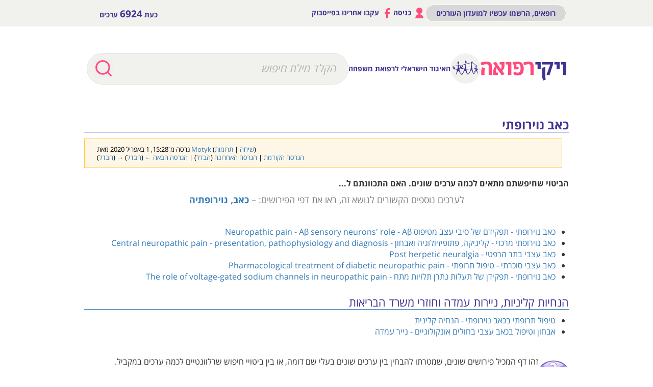

--- FILE ---
content_type: text/html; charset=UTF-8
request_url: https://www.wikirefua.org.il/w/index.php?title=%EF%BF%BD%EF%BF%BD%EF%BF%BD%EF%BF%BD%EF%BF%BD%EF%BF%BD_%EF%BF%BD%EF%BF%BD%EF%BF%BD%EF%BF%BD%EF%BF%BD%EF%BF%BD%EF%BF%BD%EF%BF%BD%EF%BF%BD%EF%BF%BD%EF%BF%BD%EF%BF%BD%EF%BF%BD%EF%BF%BD%EF%BF%BD%EF%BF%BD&oldid=192925
body_size: 11381
content:
<!DOCTYPE html>
<html class="client-nojs" lang="he" dir="rtl">
<head>
<meta charset="UTF-8"/>
<title>כאב נוירופתי – ויקירפואה</title>
<script>document.documentElement.className="client-js";RLCONF={"wgBreakFrames":!1,"wgSeparatorTransformTable":["",""],"wgDigitTransformTable":["",""],"wgDefaultDateFormat":"dmy","wgMonthNames":["","ינואר","פברואר","מרץ","אפריל","מאי","יוני","יולי","אוגוסט","ספטמבר","אוקטובר","נובמבר","דצמבר"],"wgRequestId":"aT2XmNymx9fzmwYzy4YFSwAAABM","wgCSPNonce":!1,"wgCanonicalNamespace":"","wgCanonicalSpecialPageName":!1,"wgNamespaceNumber":0,"wgPageName":"כאב_נוירופתי","wgTitle":"כאב נוירופתי","wgCurRevisionId":233195,"wgRevisionId":192925,"wgArticleId":569,"wgIsArticle":!0,"wgIsRedirect":!1,"wgAction":"view","wgUserName":null,"wgUserGroups":["*"],"wgCategories":["דפי למה התכוונת?"],"wgPageContentLanguage":"he","wgPageContentModel":"wikitext","wgRelevantPageName":"כאב_נוירופתי","wgRelevantArticleId":569,"wgIsProbablyEditable":!1,"wgRelevantPageIsProbablyEditable":!1,
"wgRestrictionEdit":[],"wgRestrictionMove":[],"wgPageFormsTargetName":null,"wgPageFormsAutocompleteValues":[],"wgPageFormsAutocompleteOnAllChars":!1,"wgPageFormsFieldProperties":[],"wgPageFormsCargoFields":[],"wgPageFormsDependentFields":[],"wgPageFormsCalendarValues":[],"wgPageFormsCalendarParams":[],"wgPageFormsCalendarHTML":null,"wgPageFormsGridValues":[],"wgPageFormsGridParams":[],"wgPageFormsContLangYes":null,"wgPageFormsContLangNo":null,"wgPageFormsContLangMonths":[],"wgPageFormsHeightForMinimizingInstances":800,"wgPageFormsShowOnSelect":[],"wgPageFormsScriptPath":"/w/extensions/PageForms","edgValues":null,"wgPageFormsEDSettings":null,"wgAmericanDates":!1,"wgVisualEditor":{"pageLanguageCode":"he","pageLanguageDir":"rtl","pageVariantFallbacks":"he"},"wgEditSubmitButtonLabelPublish":!1};RLSTATE={"site.styles":"ready","noscript":"ready","user.styles":"ready","user":"ready","user.options":"loading","ext.visualEditor.desktopArticleTarget.noscript":"ready",
"ext.banner_ads.main":"ready","ext.smw.style":"ready","ext.smw.tooltip.styles":"ready","skins.wikirefua.wordpress":"ready","skins.wikirefua":"ready"};RLPAGEMODULES=["ext.smw.style","ext.smw.tooltips","smw.entityexaminer","site","mediawiki.page.startup","mediawiki.page.ready","ext.visualEditor.desktopArticleTarget.init","ext.visualEditor.targetLoader","skins.wikirefua.js"];</script>
<script>(RLQ=window.RLQ||[]).push(function(){mw.loader.implement("user.options@1hzgi",function($,jQuery,require,module){/*@nomin*/mw.user.tokens.set({"patrolToken":"+\\","watchToken":"+\\","csrfToken":"+\\"});mw.user.options.set({"variant":"he"});
});});</script>
<link rel="stylesheet" href="/w/load.php?lang=he&amp;modules=ext.banner_ads.main%7Cext.visualEditor.desktopArticleTarget.noscript%7Cskins.wikirefua%7Cskins.wikirefua.wordpress&amp;only=styles&amp;skin=wikirefua"/>
<link rel="stylesheet" href="/w/load.php?lang=he&amp;modules=ext.smw.style%7Cext.smw.tooltip.styles&amp;only=styles&amp;skin=wikirefua"/>
<script async="" src="/w/load.php?lang=he&amp;modules=startup&amp;only=scripts&amp;raw=1&amp;skin=wikirefua"></script>
<link rel="stylesheet" href="/w/skins/WikiRefua/resources/css/bootstrap.min.css?31927"/><link rel="stylesheet" href="/w/skins/WikiRefua/resources/style.css?42a73"/><style>#mw-indicator-mw-helplink {display:none;}</style>
<meta name="ResourceLoaderDynamicStyles" content=""/>
<link rel="stylesheet" href="/w/load.php?lang=he&amp;modules=site.styles&amp;only=styles&amp;skin=wikirefua"/>
<meta name="generator" content="MediaWiki 1.35.2"/>
<meta name="robots" content="noindex,nofollow"/>
<meta name="viewport" content="width=device-width, initial-scale=1.0"/>
<link rel="alternate" type="application/rdf+xml" title="כאב נוירופתי" href="/w/index.php?title=%D7%9E%D7%99%D7%95%D7%97%D7%93:%D7%99%D7%99%D7%A6%D7%95%D7%A8_RDF/%D7%9B%D7%90%D7%91_%D7%A0%D7%95%D7%99%D7%A8%D7%95%D7%A4%D7%AA%D7%99&amp;xmlmime=rdf"/>
<link rel="shortcut icon" href="/w/favicon.ico"/>
<link rel="search" type="application/opensearchdescription+xml" href="/w/opensearch_desc.php" title="ויקירפואה (he)"/>
<link rel="EditURI" type="application/rsd+xml" href="https://www.wikirefua.org.il/w/api.php?action=rsd"/>
<!-- Facebook Pixel Code 2314267975523324 -->
<script>
  !function(f,b,e,v,n,t,s)
  {if(f.fbq)return;n=f.fbq=function(){n.callMethod?
  n.callMethod.apply(n,arguments):n.queue.push(arguments)};
  if(!f._fbq)f._fbq=n;n.push=n;n.loaded=!0;n.version="2.0";
  n.queue=[];t=b.createElement(e);t.async=!0;
  t.src=v;s=b.getElementsByTagName(e)[0];
  s.parentNode.insertBefore(t,s)}(window, document,"script",
  "https://connect.facebook.net/en_US/fbevents.js");
  fbq("init", "2314267975523324");
  fbq("track", "PageView");
</script>
<noscript><img height="1" width="1" style="display:none"
  src="https://www.facebook.com/tr?id=2314267975523324&ev=PageView&noscript=1"
/></noscript>
<!-- End Facebook Pixel Code -->

<!-- Google Tag Manager -->
<script>(function(w,d,s,l,i){w[l]=w[l]||[];w[l].push({'gtm.start':
new Date().getTime(),event:'gtm.js'});var f=d.getElementsByTagName(s)[0],
j=d.createElement(s),dl=l!='dataLayer'?'&l='+l:'';j.async=true;j.src=
'https://www.googletagmanager.com/gtm.js?id='+i+dl;f.parentNode.insertBefore(j,f);
})(window,document,'script','dataLayer','GTM-53Q55NJ');</script>
<!-- End Google Tag Manager --><script>
  (adsbygoogle = window.adsbygoogle || []).push({
    google_ad_client: "ca-pub-5718303480242682",
    enable_page_level_ads: true
  });
</script>
<script async='async' src='https://www.googletagservices.com/tag/js/gpt.js'></script>
<script>
  var googletag = googletag || {};
  googletag.cmd = googletag.cmd || [];
</script>
<script >
var wgScriptPath = "/w";
</script>
<script>

	if(document.location.href.search(/[^a-z0-9%_-]*((דיכאון_-_Depression)|(%D7%93%D7%99%D7%9B%D7%90%D7%95%D7%9F_-_Depression)|(%D7%A1%D7%A8%D7%98%D7%9F_%D7%94%D7%A9%D7%93_-_Breast_cancer)|(סרטן_השד_-_Breast_cancer))[^a-z0-9%_-]*/ig)!=-1){
		//alert(document.location.href)
		window.addEventListener('load', function() {
		   var element = document.createElement('script');
		   element.setAttribute('type', 'application/javascript');
		   element.setAttribute('src', 'https://fortcdn.com/staticfiles/fb-web/js/fortvision-fb-web.js');
		   element.setAttribute('publisher_id', '20883');
		   element.setAttribute('async','');
		   document.body.appendChild(element);
		});
	}
</script>

<!--[if lt IE 9]><script src="/w/resources/lib/html5shiv/html5shiv.js"></script><![endif]-->
</head>
<body class="mediawiki rtl sitedir-rtl mw-hide-empty-elt ns-0 ns-subject page-כאב_נוירופתי rootpage-כאב_נוירופתי skin-wikirefua action-view"><!-- Google Tag Manager (noscript) -->
<noscript><iframe src="https://www.googletagmanager.com/ns.html?id=GTM-53Q55NJ"
height="0" width="0" style="display:none;visibility:hidden"></iframe></noscript>
<!-- End Google Tag Manager (noscript) -->
<div id="page" class="site">
	<header id="mobile">
 		<div id="header-mobile">
			<div id="mobile-header-top"class="header__body">
			<div id="mobile-header-logos">
				<div class="header-mid-bar-alt-logo">
					<h1 class="text-center"><a href="/w/index.php?title=%D7%A2%D7%9E%D7%95%D7%93_%D7%A8%D7%90%D7%A9%D7%99"><img src="/w/skins/WikiRefua/resources/img/text-logo.png"></a></h1>
				</div>
				<div class="header-mid-bar-alt-logo-circle"> <a href="/w/index.php?title=%D7%A2%D7%9E%D7%95%D7%93_%D7%A8%D7%90%D7%A9%D7%99" class="logo-circle">
				<img src="/w/skins/WikiRefua/resources/img/l1.png"> </a>
				<span class="logo-text">האיגוד הישראלי לרפואת משפחה</span>
                </div>
			</div>
			<div class="mobile-header-search-button">
			    <span class="mobile-header-search-button-icon"></span>
            </div>
			<div id="mobile-header-menu">
				<a id="mobile-header-hamburger" href="#">
				        <div class="header__burger">
							<span></span>
						</div>
                </a>
			</div>

			</div>
			<div id="mobile-search-holder" class="header-mid-bar-alt-search">
					<form id="searchform" name="search" method="get" action="/w/index.php">
                        <div class="position-relative search-width">
                                      <div class="button-search">
                                        <input class="search-button" value="" type="submit">
                                      </div>
                                    <input type="search" name="search" placeholder="הקלד מילת חיפוש" title="‏חיפוש בוויקירפואה‏ [f]" accesskey="f" id="searchInput" class="search-text search-text-alt search-text-color ui-autocomplete-input"/>                        </div>

					</form>
			</div>
		</div>
		<div id="mobile-header-login" class="toggle-menu">
			<div class="toggle-menu-buttons">
				<a class="user-login" href="/w/index.php?title=%D7%9E%D7%99%D7%95%D7%97%D7%93:%D7%9B%D7%A0%D7%99%D7%A1%D7%94_%D7%9C%D7%97%D7%A9%D7%91%D7%95%D7%9F"><img src="/w/skins/WikiRefua/resources/img/profile.png"> כניסה </a><a class="request-account" href="/w/index.php?title=%D7%9E%D7%99%D7%95%D7%97%D7%93:%D7%91%D7%A7%D7%A9%D7%AA_%D7%97%D7%A9%D7%91%D7%95%D7%9F" class="btn-black">רופאים, הרשמו עכשיו למועדון העורכים</a>				 <hr>
				 <a target="_blank" href="https://www.facebook.com/%D7%95%D7%99%D7%A7%D7%99%D7%A8%D7%A4%D7%95%D7%90%D7%94-1385064908459756/"><img src="/w/skins/WikiRefua/resources/img/fb.png"> עקבו אחרינו בפייסבוק </a></div>

			</div>


 <div style="margin: 20px auto; width: 320px">
<!-- /75830016/wikirefua_mobile_homepage_top_320x50 -->
<div id='div-gpt-ad-1545333238007-0' style='height:50px; width:320px;'>
<script>
  googletag.cmd.push(function() {
	var mapping2 = googletag.sizeMapping().
	  addSize([0, 0], []).
	  addSize([320, 700], [320, 50]). // Tablet
	  addSize([1050, 200], []). // Desktop
	  build();

    googletag.defineSlot('/75830016/wikirefua_mobile_homepage_top_320x50', [320, 50], 'div-gpt-ad-1545333238007-0').defineSizeMapping(mapping2).addService(googletag.pubads());
    googletag.pubads().enableSingleRequest();
    googletag.pubads().collapseEmptyDivs();
    googletag.pubads().setTargeting('search', []).setTargeting('expertise', []).setTargeting('url', ['569']).setTargeting('validation', []);
    googletag.enableServices();
	googletag.display('div-gpt-ad-1545333238007-0');
  });
</script>
</div>
</div>
		</header>
					<header id="desktop">
				<div class="sticker">
		  <div class="header-top-bar">
		    <div class="container">
		      <div class="row">
		       <div class="col-sm-6">
					<div class="header-top-bar-left">כעת <strong>6924</strong> ערכים			</div>			    </div>
		       <div class="col-sm-6">
					<div class="header-top-bar-right"><a href="/w/index.php?title=%D7%9E%D7%99%D7%95%D7%97%D7%93:%D7%91%D7%A7%D7%A9%D7%AA_%D7%97%D7%A9%D7%91%D7%95%D7%9F" class="btn-black">רופאים, הרשמו עכשיו למועדון העורכים</a><a href="/w/index.php?title=%D7%9E%D7%99%D7%95%D7%97%D7%93:%D7%9B%D7%A0%D7%99%D7%A1%D7%94_%D7%9C%D7%97%D7%A9%D7%91%D7%95%D7%9F"><img src="/w/skins/WikiRefua/resources/img/profile.png"> כניסה </a><a target="_blank" href="https://www.facebook.com/%D7%95%D7%99%D7%A7%D7%99%D7%A8%D7%A4%D7%95%D7%90%D7%94-1385064908459756/"><img src="/w/skins/WikiRefua/resources/img/fb.png"> עקבו אחרינו בפייסבוק </a></div>				</div>
		      </div>
		    </div>
		  </div>
		  <div class="head-2">
		  <div class="header-mid-bar header-mid-bar-alt">
		    <div class="container">
                <div class="header-mid-bar-alt-wrapper">
		        <div class="header-mid-bar-alt-logo">
					<h1 class="text-center"><a href="/w/index.php?title=%D7%A2%D7%9E%D7%95%D7%93_%D7%A8%D7%90%D7%A9%D7%99"><img src="/w/skins/WikiRefua/resources/img/text-logo.png"></a></h1>
				</div>
				<div class="header-mid-bar-alt-logo-circle"> <a href="/w/index.php?title=%D7%A2%D7%9E%D7%95%D7%93_%D7%A8%D7%90%D7%A9%D7%99" class="logo-circle">
				<img src="/w/skins/WikiRefua/resources/img/l1.png"> </a>
				<span class="logo-text">האיגוד הישראלי לרפואת משפחה</span>
                </div>
				<div class="header-mid-bar-alt-search">
					<form id="searchform" name="search" method="get" action="/w/index.php">
                        <div class="position-relative search-width">
                                      <div class="button-search">
                                        <input class="search-button" value="" type="submit">
                                      </div>
                                    <input type="search" name="search" placeholder="הקלד מילת חיפוש" title="‏חיפוש בוויקירפואה‏ [f]" accesskey="f" id="searchInput" class="search-text search-text-alt search-text-color ui-autocomplete-input"/>                        </div>

					</form>
				</div>
		      </div>
		    </div>
		  </div>

		  </div>
		</div>

		  <div class="header-top-bar">
		    <div class="container">
		      <div class="clearfix position-rel">
		                <div class="top-right">
									<div class="header-top-bar-right"><a href="/w/index.php?title=%D7%9E%D7%99%D7%95%D7%97%D7%93:%D7%91%D7%A7%D7%A9%D7%AA_%D7%97%D7%A9%D7%91%D7%95%D7%9F" class="btn-black">רופאים, הרשמו עכשיו למועדון העורכים</a><a href="/w/index.php?title=%D7%9E%D7%99%D7%95%D7%97%D7%93:%D7%9B%D7%A0%D7%99%D7%A1%D7%94_%D7%9C%D7%97%D7%A9%D7%91%D7%95%D7%9F"><img src="/w/skins/WikiRefua/resources/img/profile.png"> כניסה </a><a target="_blank" href="https://www.facebook.com/%D7%95%D7%99%D7%A7%D7%99%D7%A8%D7%A4%D7%95%D7%90%D7%94-1385064908459756/"><img src="/w/skins/WikiRefua/resources/img/fb.png"> עקבו אחרינו בפייסבוק </a></div>								</div>


		        <div class="top-left">
							<div class="header-top-bar-left">כעת <strong>6924</strong> ערכים			</div>						</div>
		    </div>
		  </div>
		  <div class="head-1">
		  <div class="header-mid-bar">
		    <div class="container">
		      <div class="header-mid-bar-wrapper">
                    <div class="header-mid-bar-logo">
                                        <h1 class="text-center text-logo"><a href="/w/index.php?title=%D7%A2%D7%9E%D7%95%D7%93_%D7%A8%D7%90%D7%A9%D7%99"><img src="/w/skins/WikiRefua/resources/img/text-logo.png"></a></h1>
                            </div>
		             <div class="header-mid-bar-logo-circle">
                    <a href="http://family.mednet.co.il/" class="logo-circle">
                        <img src="/w/skins/WikiRefua/resources/img/l1.png">
                        <span class="logo-text">האיגוד הישראלי לרפואת משפחה</span>

                    </a>
				</div>
                    <div class="search-bar">
					<form id="searchform2" name="search" method="get" action="/w/index.php">

                              <div class="position-relative search-width">
                                  <div class="button-search">
                                    <input class="search-button" value="" type="submit">
                                  </div>

                                      <input name="search" placeholder="הקלד מילת חיפוש" title="‏חיפוש בוויקירפואה‏ [f]" accesskey="f" id="searchInput" class="search-text search-text-color ui-autocomplete-input"/>
                              </div>

		            </form>
		         </div>
		      </div>
		    </div>
		  </div>

					  				  </div>
				  </div>
 <div style="margin: 20px auto; width: 970px">
<div id='div-gpt-ad-1545206048784-0' style='height:90px; width:970px;'>
<script>
  googletag.cmd.push(function() {
var mapping1 = googletag.sizeMapping().
  addSize([0, 0], []).
  addSize([1050, 200], [970, 90]). // Desktop
  build();
     googletag.defineSlot('/75830016/wikirefua_desktop_homepage_top_970x90', [970, 90], 'div-gpt-ad-1545206048784-0').defineSizeMapping(mapping1).addService(googletag.pubads());
    googletag.pubads().enableSingleRequest();
    googletag.pubads().collapseEmptyDivs();
    googletag.pubads().setTargeting('search', []).setTargeting('expertise', []).setTargeting('url', ['569']).setTargeting('validation', []);
    googletag.enableServices();
googletag.display('div-gpt-ad-1545206048784-0');
  });
</script>
</div></div>					</header>
									<div id="content" class="site-content"><div class="post-body" style="padding-bottom: 30px;">
									<div id="primary" class="content-area main-content container-post">
								<main id="main" class="site-main" role="main">


									<article id="post-2755" class="post-2755 post type-post status-publish format-standard hentry category-4433 category-4510 category-6940 category-6923 category-4553 category-4581 category-4535">
														<header class="entry-header">
													<div class="mw-indicators mw-body-content">
<div id="mw-indicator-smw-entity-examiner" class="mw-indicator"><div class="smw-entity-examiner smw-indicator-vertical-bar-loader" data-subject="כאב_נוירופתי#0##" data-dir="rtl" data-uselang="" title="Running an examiner in the background"></div></div>
</div>
															<h1 class="entry-title firstHeading">כאב נוירופתי</h1>            <!--		<div class="entry-meta">


																		</div> .entry-meta -->
															<div id="siteSub">מתוך ויקירפואה</div>																</header><!-- .entry-header -->

																<div class="entry-content clearfix">
																			<div class="mw-body-content">
																				<div id="contentSub"><p><div class="mw-revision warningbox"><div id="mw-revision-info">גרסה מ־15:28, 1 באפריל 2020 מאת <a href="/w/index.php?title=%D7%9E%D7%A9%D7%AA%D7%9E%D7%A9:Motyk" class="mw-userlink" title="משתמש:Motyk"><bdi>Motyk</bdi></a> <span class="mw-usertoollinks">(<a href="/w/index.php?title=%D7%A9%D7%99%D7%97%D7%AA_%D7%9E%D7%A9%D7%AA%D7%9E%D7%A9:Motyk" class="mw-usertoollinks-talk" title="שיחת משתמש:Motyk">שיחה</a> | <a href="/w/index.php?title=%D7%9E%D7%99%D7%95%D7%97%D7%93:%D7%AA%D7%A8%D7%95%D7%9E%D7%95%D7%AA/Motyk" class="mw-usertoollinks-contribs" title="מיוחד:תרומות/Motyk">תרומות</a>)</span></div><div id="mw-revision-nav">(<a href="/w/index.php?title=%D7%9B%D7%90%D7%91_%D7%A0%D7%95%D7%99%D7%A8%D7%95%D7%A4%D7%AA%D7%99&amp;diff=prev&amp;oldid=192925" title="כאב נוירופתי">הבדל</a>) <a href="/w/index.php?title=%D7%9B%D7%90%D7%91_%D7%A0%D7%95%D7%99%D7%A8%D7%95%D7%A4%D7%AA%D7%99&amp;direction=prev&amp;oldid=192925" title="כאב נוירופתי">→ הגרסה הקודמת</a> | <a href="/w/index.php?title=%D7%9B%D7%90%D7%91_%D7%A0%D7%95%D7%99%D7%A8%D7%95%D7%A4%D7%AA%D7%99" title="כאב נוירופתי">הגרסה האחרונה</a> (<a href="/w/index.php?title=%D7%9B%D7%90%D7%91_%D7%A0%D7%95%D7%99%D7%A8%D7%95%D7%A4%D7%AA%D7%99&amp;diff=cur&amp;oldid=192925" title="כאב נוירופתי">הבדל</a>) | <a href="/w/index.php?title=%D7%9B%D7%90%D7%91_%D7%A0%D7%95%D7%99%D7%A8%D7%95%D7%A4%D7%AA%D7%99&amp;direction=next&amp;oldid=192925" title="כאב נוירופתי">הגרסה הבאה ←</a> (<a href="/w/index.php?title=%D7%9B%D7%90%D7%91_%D7%A0%D7%95%D7%99%D7%A8%D7%95%D7%A4%D7%AA%D7%99&amp;diff=next&amp;oldid=192925" title="כאב נוירופתי">הבדל</a>)</div></div></p><p></p></div><div id="mw-content-text" lang="he" dir="rtl" class="mw-content-rtl"><div class="mw-parser-output"><p><b>הביטוי שחיפשתם מתאים לכמה ערכים שונים. האם התכוונתם ל...</b>
</p>
<div style="font-size: 115%; color: #808080;text-align:center;">
<p>לערכים נוספים הקשורים לנושא זה, ראו את דפי הפירושים: – <b><a href="/w/index.php?title=%D7%9B%D7%90%D7%91" title="כאב">כאב</a>, <a href="/w/index.php?title=%D7%A0%D7%95%D7%99%D7%A8%D7%95%D7%A4%D7%AA%D7%99%D7%94" title="נוירופתיה">נוירופתיה</a></b>
</p>
</div>
<p><br />
</p>
<ul><li><a href="/w/index.php?title=%D7%9B%D7%90%D7%91_%D7%A0%D7%95%D7%99%D7%A8%D7%95%D7%A4%D7%AA%D7%99_-_%D7%AA%D7%A4%D7%A7%D7%99%D7%93%D7%9D_%D7%A9%D7%9C_%D7%A1%D7%99%D7%91%D7%99_%D7%A2%D7%A6%D7%91_%D7%9E%D7%98%D7%99%D7%A4%D7%95%D7%A1_A%CE%B2_-_Neuropathic_pain_-_A%CE%B2_sensory_neurons%27_role" class="mw-redirect" title="כאב נוירופתי - תפקידם של סיבי עצב מטיפוס Aβ - Neuropathic pain - Aβ sensory neurons&#39; role">כאב נוירופתי - תפקידם של סיבי עצב מטיפוס Aβ&#8207; - Neuropathic pain - Aβ sensory neurons' role</a></li>
<li><a href="/w/index.php?title=%D7%9B%D7%90%D7%91_%D7%A0%D7%95%D7%99%D7%A8%D7%95%D7%A4%D7%AA%D7%99_%D7%9E%D7%A8%D7%9B%D7%96%D7%99_-_%D7%A7%D7%9C%D7%99%D7%A0%D7%99%D7%A7%D7%94,_%D7%A4%D7%AA%D7%95%D7%A4%D7%99%D7%96%D7%99%D7%95%D7%9C%D7%95%D7%92%D7%99%D7%94_%D7%95%D7%90%D7%91%D7%97%D7%95%D7%9F_-_Central_neuropathic_pain_-_presentation,_pathophysiology_and_diagnosis" title="כאב נוירופתי מרכזי - קליניקה, פתופיזיולוגיה ואבחון - Central neuropathic pain - presentation, pathophysiology and diagnosis">כאב נוירופתי מרכזי - קליניקה, פתופיזיולוגיה ואבחון - Central neuropathic pain - presentation, pathophysiology and diagnosis</a></li>
<li><a href="/w/index.php?title=%D7%9B%D7%90%D7%91_%D7%A2%D7%A6%D7%91%D7%99_%D7%91%D7%AA%D7%A8_%D7%94%D7%A8%D7%A4%D7%98%D7%99_-_Post_herpetic_neuralgia" title="כאב עצבי בתר הרפטי - Post herpetic neuralgia">כאב עצבי בתר הרפטי - Post herpetic neuralgia</a></li>
<li><a href="/w/index.php?title=%D7%9B%D7%90%D7%91_%D7%A2%D7%A6%D7%91%D7%99_%D7%A1%D7%95%D7%9B%D7%A8%D7%AA%D7%99_-_%D7%98%D7%99%D7%A4%D7%95%D7%9C_%D7%AA%D7%A8%D7%95%D7%A4%D7%AA%D7%99_-_Pharmacological_treatment_of_diabetic_neuropathic_pain" title="כאב עצבי סוכרתי - טיפול תרופתי - Pharmacological treatment of diabetic neuropathic pain">כאב עצבי סוכרתי - טיפול תרופתי - Pharmacological treatment of diabetic neuropathic pain</a></li>
<li><a href="/w/index.php?title=%D7%9B%D7%90%D7%91_%D7%A0%D7%95%D7%99%D7%A8%D7%95%D7%A4%D7%AA%D7%99_-_%D7%AA%D7%A4%D7%A7%D7%99%D7%93%D7%9F_%D7%A9%D7%9C_%D7%AA%D7%A2%D7%9C%D7%95%D7%AA_%D7%A0%D7%AA%D7%A8%D7%9F_%D7%AA%D7%9C%D7%95%D7%99%D7%95%D7%AA_%D7%9E%D7%AA%D7%97_-_The_role_of_voltage-gated_sodium_channels_in_neuropathic_pain" title="כאב נוירופתי - תפקידן של תעלות נתרן תלויות מתח - The role of voltage-gated sodium channels in neuropathic pain">כאב נוירופתי - תפקידן של תעלות נתרן תלויות מתח - The role of voltage-gated sodium channels in neuropathic pain</a></li></ul>
<h2><span id="הנחיות_קליניות,_ניירות_עמדה_וחוזרי_משרד_הבריאות"></span><span class="mw-headline" id=".D7.94.D7.A0.D7.97.D7.99.D7.95.D7.AA_.D7.A7.D7.9C.D7.99.D7.A0.D7.99.D7.95.D7.AA.2C_.D7.A0.D7.99.D7.99.D7.A8.D7.95.D7.AA_.D7.A2.D7.9E.D7.93.D7.94_.D7.95.D7.97.D7.95.D7.96.D7.A8.D7.99_.D7.9E.D7.A9.D7.A8.D7.93_.D7.94.D7.91.D7.A8.D7.99.D7.90.D7.95.D7.AA">הנחיות קליניות, ניירות עמדה וחוזרי משרד הבריאות</span></h2>
<ul><li><a href="/w/index.php?title=%D7%98%D7%99%D7%A4%D7%95%D7%9C_%D7%AA%D7%A8%D7%95%D7%A4%D7%AA%D7%99_%D7%91%D7%9B%D7%90%D7%91_%D7%A0%D7%95%D7%99%D7%A8%D7%95%D7%A4%D7%AA%D7%99_-_%D7%94%D7%A0%D7%97%D7%99%D7%94_%D7%A7%D7%9C%D7%99%D7%A0%D7%99%D7%AA" title="טיפול תרופתי בכאב נוירופתי - הנחיה קלינית">טיפול תרופתי בכאב נוירופתי - הנחיה קלינית</a></li>
<li><a href="/w/index.php?title=%D7%90%D7%91%D7%97%D7%95%D7%9F_%D7%95%D7%98%D7%99%D7%A4%D7%95%D7%9C_%D7%91%D7%9B%D7%90%D7%91_%D7%A2%D7%A6%D7%91%D7%99_%D7%91%D7%97%D7%95%D7%9C%D7%99%D7%9D_%D7%90%D7%95%D7%A0%D7%A7%D7%95%D7%9C%D7%95%D7%92%D7%99%D7%99%D7%9D_-_%D7%A0%D7%99%D7%99%D7%A8_%D7%A2%D7%9E%D7%93%D7%94" title="אבחון וטיפול בכאב עצבי בחולים אונקולוגיים - נייר עמדה">אבחון וטיפול בכאב עצבי בחולים אונקולוגיים - נייר עמדה</a></li></ul>
<p><br />
</p>
<div class="floatright"><a href="/w/index.php?title=%D7%A7%D7%95%D7%91%D7%A5:%D7%A1%D7%99%D7%9E%D7%9F_%D7%A9%D7%90%D7%9C%D7%94.png" class="image"><img alt="סימן שאלה.png" src="/w/images/thumb/1/11/%D7%A1%D7%99%D7%9E%D7%9F_%D7%A9%D7%90%D7%9C%D7%94.png/60px-%D7%A1%D7%99%D7%9E%D7%9F_%D7%A9%D7%90%D7%9C%D7%94.png" decoding="async" width="60" height="60" srcset="/w/images/thumb/1/11/%D7%A1%D7%99%D7%9E%D7%9F_%D7%A9%D7%90%D7%9C%D7%94.png/90px-%D7%A1%D7%99%D7%9E%D7%9F_%D7%A9%D7%90%D7%9C%D7%94.png 1.5x, /w/images/thumb/1/11/%D7%A1%D7%99%D7%9E%D7%9F_%D7%A9%D7%90%D7%9C%D7%94.png/120px-%D7%A1%D7%99%D7%9E%D7%9F_%D7%A9%D7%90%D7%9C%D7%94.png 2x" /></a></div><p> זהו דף המכיל פירושים שונים, שמטרתו להבחין בין ערכים שונים בעלי שם דומה, או בין ביטויי חיפוש שרלוונטיים לכמה ערכים במקביל.</p>
<!-- 
NewPP limit report
Cached time: 20251213164304
Cache expiry: 86400
Dynamic content: false
Complications: []
[SMW] In‐text annotation parser time: 0.001 seconds
CPU time usage: 0.012 seconds
Real time usage: 0.020 seconds
Preprocessor visited node count: 32/1000000
Post‐expand include size: 646/2097152 bytes
Template argument size: 196/2097152 bytes
Highest expansion depth: 6/40
Expensive parser function count: 0/100
Unstrip recursion depth: 0/20
Unstrip post‐expand size: 0/5000000 bytes
-->
<!--
Transclusion expansion time report (%,ms,calls,template)
100.00%    6.060      1 -total
 75.45%    4.572      1 תבנית:הרחבה
 26.35%    1.597      1 תבנית:הרחבה/קוד
 23.68%    1.435      1 תבנית:כ
-->
</div></div>
																			</div>
																		</div><!-- .entry-content -->
																												<div class="visualClear"></div>
														<footer class="entry-footer">
															<div class="printfooter">אוחזר מתוך "<a dir="ltr" href="https://www.wikirefua.org.il/w/index.php?title=כאב_נוירופתי&amp;oldid=192925">https://www.wikirefua.org.il/w/index.php?title=כאב_נוירופתי&amp;oldid=192925</a>"</div><div id="catlinks" class="catlinks" data-mw="interface"><div id="mw-normal-catlinks" class="mw-normal-catlinks"><a href="/w/index.php?title=%D7%9E%D7%99%D7%95%D7%97%D7%93:%D7%A7%D7%98%D7%92%D7%95%D7%A8%D7%99%D7%95%D7%AA" title="מיוחד:קטגוריות">קטגוריה</a>: <ul><li><a href="/w/index.php?title=%D7%A7%D7%98%D7%92%D7%95%D7%A8%D7%99%D7%94:%D7%93%D7%A4%D7%99_%D7%9C%D7%9E%D7%94_%D7%94%D7%AA%D7%9B%D7%95%D7%95%D7%A0%D7%AA%3F" title="קטגוריה:דפי למה התכוונת?">דפי למה התכוונת?</a></li></ul></div></div>																		</footer><!-- .entry-footer -->
																		<script type="text/javascript">
																			var bottomBannerAreas=document.getElementsByClass?document.getElementsByClass('bottom-section'):document.getElementsByClassName('bottom-section'),footers=document.getElementsByTagName('footer');
																			if(bottomBannerAreas!=null&&bottomBannerAreas.length>0){
																				for(var bottomBannerAreaI=0;bottomBannerAreaI<bottomBannerAreas.length;bottomBannerAreaI++){
																					if(bottomBannerAreas[bottomBannerAreaI].getElementsByTagName('img').length==0){
																						bottomBannerAreas[bottomBannerAreaI].setAttribute('style','display:none');
																						if(footers.length>0)footers[0].setAttribute('style','border-top:none');
																					}
																				}
																			}
																		</script>

											</article><!-- #post-## -->

								</main><!-- #main -->
							</div><!-- #primary -->
						</div>
									</div>
							<footer style="clear: both;">
<div class="sm-visible-block">
<div style="margin: 20px auto; width: 320px">
<!-- /75830016/wikirefua_mobile_homepage_bottom_320x50 -->
<div id='div-gpt-ad-1545333192473-0' style='height:50px; width:320px;position:fixed;bottom:0;'>
<script>
  googletag.cmd.push(function() {
        var mapping2 = googletag.sizeMapping().
          addSize([0, 0], []).
          addSize([320, 700], [320, 50]). // Tablet
          addSize([1050, 200], []). // Desktop
          build();
    googletag.defineSlot('/75830016/wikirefua_mobile_homepage_bottom_320x50', [320, 50], 'div-gpt-ad-1545333192473-0').defineSizeMapping(mapping2).addService(googletag.pubads());
    googletag.pubads().enableSingleRequest();
    googletag.pubads().collapseEmptyDivs();
    googletag.pubads().setTargeting('search', []).setTargeting('expertise', []).setTargeting('url', ['569']).setTargeting('validation', []);
    googletag.enableServices();
	googletag.display('div-gpt-ad-1545333192473-0');
  });
</script>
</div>
</div>
</div>
								<div class="container padding-bot-footer" style="clear:both;">
									<div class="footer-logo text-center">
														<h6><img src="/w/skins/WikiRefua/resources/img/text-logo.png" width="131"></h6>
											</div>
									<div class="footer-menu text-center">
										<div>מייסד ועורך אחראי: פרופ&#039; שלמה וינקר | מייסד: ד&quot;ר רמי טמיר | רכזת תוכן: ד&quot;ר אורית קרני רחקוביץ&#039;</div>
											</div>
								</div>
								<div class="footer-bottom">
									<div class="container">
										<div class="row footer-font">
											<div class="col-sm-6">
												<div id="mw-footer" class="footer-menu text-center">
															<div class="menu-footer-container">

																				<ul class = "menu" style="display: none;">
																			<li id="footer-poweredbyico"><a href="https://www.mediawiki.org/" target="_blank"><img src="/w/resources/assets/poweredby_mediawiki_88x31.png" alt="Powered by MediaWiki" srcset="/w/resources/assets/poweredby_mediawiki_132x47.png 1.5x, /w/resources/assets/poweredby_mediawiki_176x62.png 2x" width="88" height="31" loading="lazy"/></a><a href="https://www.semantic-mediawiki.org/wiki/Semantic_MediaWiki" target="_blank"><img src="[data-uri]" alt="Powered by Semantic MediaWiki" class="smw-footer" width="88" height="31" loading="lazy"/></a></li></ul><ul class="menu-item menu-item-type-post_type menu-item-object-page" role="contentinfo" id="info-menu"><li id="footer-info-lastmod"><span class="footer-text"> עדכון אחרון: בתאריך 13 ביוני 2024</span></li><li id="footer-info-viewcount"><span class="footer-text">דף זה נצפה 24,326 פעמים.</span></li></ul><ul class="menu-item menu-item-type-post_type menu-item-object-page" role="contentinfo" id="footer-menu"><li id="footer-places-privacy"><span class="footer-text"><a href="/w/index.php?title=%D7%95%D7%99%D7%A7%D7%99%D7%A8%D7%A4%D7%95%D7%90%D7%94:%D7%9E%D7%93%D7%99%D7%A0%D7%99%D7%95%D7%AA_%D7%94%D7%A4%D7%A8%D7%98%D7%99%D7%95%D7%AA" title="ויקירפואה:מדיניות הפרטיות">מדיניות הפרטיות</a></span></li><li id="footer-places-about"><span class="footer-text"><a href="/w/index.php?title=%D7%95%D7%99%D7%A7%D7%99%D7%A8%D7%A4%D7%95%D7%90%D7%94:%D7%90%D7%95%D7%93%D7%95%D7%AA" class="mw-redirect" title="ויקירפואה:אודות">אודות ויקירפואה</a></span></li><li id="footer-places-disclaimer"><span class="footer-text"><a href="/w/index.php?title=%D7%95%D7%99%D7%A7%D7%99%D7%A8%D7%A4%D7%95%D7%90%D7%94:%D7%94%D7%91%D7%94%D7%A8%D7%95%D7%AA_%D7%9E%D7%A9%D7%A4%D7%98%D7%99%D7%95%D7%AA" title="ויקירפואה:הבהרות משפטיות">הבהרות משפטיות</a></span></li><li><span class="footer-text"><a href="/w/skins/WikiRefua/resources/files/accessibility-statement.docx" target="_blank">הצהרת נגישות</a></span></li></ul><div class="visualClear"></div>																	</div></div>

											</div>
													<div class="col-sm-6">בויקירפואה נעשה שימוש בפלטפורמה, בעיצוב, בעזרה טכנית, בתבניות ובפונקציות טכניות שפותחו על ידי תורמי ויקיפדיה העברית, בייחוד בעיצוב העמוד הראשי ודפי העזרה. אנו מודים להם על כך. תכנים אלה, בשונה משאר התכנים בויקירפואה, מתפרסמים תחת מדיניות הפרטיות של ויקיפדיה העברית.</div>
										</div>
									</div>
								</div>
							</footer>
				</div>

		
<script>(RLQ=window.RLQ||[]).push(function(){mw.config.set({"wgPageParseReport":{"smw":{"limitreport-intext-parsertime":0.001000000000000000020816681711721685132943093776702880859375},"limitreport":{"cputime":"0.012","walltime":"0.020","ppvisitednodes":{"value":32,"limit":1000000},"postexpandincludesize":{"value":646,"limit":2097152},"templateargumentsize":{"value":196,"limit":2097152},"expansiondepth":{"value":6,"limit":40},"expensivefunctioncount":{"value":0,"limit":100},"unstrip-depth":{"value":0,"limit":20},"unstrip-size":{"value":0,"limit":5000000},"timingprofile":["100.00%    6.060      1 -total"," 75.45%    4.572      1 תבנית:הרחבה"," 26.35%    1.597      1 תבנית:הרחבה/קוד"," 23.68%    1.435      1 תבנית:כ"]},"cachereport":{"timestamp":"20251213164304","ttl":86400,"transientcontent":false}}});});</script>
<!-- No web analytics configured. -->

<script>(RLQ=window.RLQ||[]).push(function(){mw.config.set({"wgBackendResponseTime":114});});</script>		</body>
		</html>

		

--- FILE ---
content_type: text/html; charset=utf-8
request_url: https://www.google.com/recaptcha/api2/aframe
body_size: 268
content:
<!DOCTYPE HTML><html><head><meta http-equiv="content-type" content="text/html; charset=UTF-8"></head><body><script nonce="M2vhZtQRwvSUAMpXAlUbbQ">/** Anti-fraud and anti-abuse applications only. See google.com/recaptcha */ try{var clients={'sodar':'https://pagead2.googlesyndication.com/pagead/sodar?'};window.addEventListener("message",function(a){try{if(a.source===window.parent){var b=JSON.parse(a.data);var c=clients[b['id']];if(c){var d=document.createElement('img');d.src=c+b['params']+'&rc='+(localStorage.getItem("rc::a")?sessionStorage.getItem("rc::b"):"");window.document.body.appendChild(d);sessionStorage.setItem("rc::e",parseInt(sessionStorage.getItem("rc::e")||0)+1);localStorage.setItem("rc::h",'1765644188372');}}}catch(b){}});window.parent.postMessage("_grecaptcha_ready", "*");}catch(b){}</script></body></html>

--- FILE ---
content_type: text/css
request_url: https://www.wikirefua.org.il/w/skins/WikiRefua/resources/style.css?42a73
body_size: 38897
content:
/*
Theme Name: wiki
Theme URI: http://underscores.me/
Author: wiki
Author URI: http://wiki
Description: wiki
Version: 1.0.0
License: GNU General Public License v2 or later
License URI: http://www.gnu.org/licenses/gpl-2.0.html
Text Domain: wiki
Tags:

*/

body, html{
	direction:rtl;
}
body{
	font-family: 'Open Sans Hebrew', sans-serif;

}
body.overflow-hidden{
	overflow:hidden;
}
@font-face{
	font-family: OpenSansHebrew;
	src:url(font/OpenSansHebrew-Bold.ttf);
}
.title{
	margin:0;
}
.color-blue{
	color:#403391;
}
.bg-red{
	background:#D9716E;
}
.bg-green{
	background-color:#00A254;
}
.bg-blue{
	background:#403391;
	color:#FFF;
}
.bg-dark{
	background-color:#202020;
}
.title-stroked{
	color:#403391;
	font-size:26px;
	margin:0;
	padding:0;
	line-height:1em;
	padding-bottom:10px;
	margin-bottom:16px;
	border-bottom:1px solid #403391;
	margin-bottom:15px;
	font-weight:700;
}
.title-stroked-md{
	color:#403391;
	font-size:21px;
	margin:0;
	padding:0;
	line-height:1em;
	padding-bottom:10px;
	margin-bottom:16px;
	border-bottom:1px solid #403391;
	margin-bottom:10px;
	font-weight:400;
}
.font-sm{
	font-size:12px;
}
.font-sx{
	font-size:13px;
}
.font-md{
	font-size:17px;
}
.font-lg{
	font-size:20px;
}
.font-hg{
	font-size:32px;
}
.title2{
	color:#403391;
	font-size:23px;
}
.title3{
	color:#403391;
	font-size:18px;
	font-weight:700;
}
.title4{
	font-size:15px;
	font-weight:700;
}
/*spacers*/
.spacer-bottom-null { margin-bottom: 0; }
.spacer-top-null { margin-top: 0; }
.spacer-left-null { margin-left: 0; }
.spacer-right-null { margin-right: 0; }
.spacer-bottom-xs { margin-bottom: 5px; }
.spacer-bottom-sm { margin-bottom: 10px; }
.spacer-bottom { margin-bottom: 20px; }
.spacer-bottom-md { margin-bottom: 30px; }
.spacer-bottom-lg { margin-bottom: 40px; }
.spacer-bottom-xl { margin-bottom: 50px; }
.valign-middle, .table>tbody>tr>th.valign-middle { vertical-align: middle; }
.spacer-top-xs { margin-top: 5px; }
.spacer-top-sm { margin-top: 10px; }
.spacer-top { margin-top: 20px; }
.spacer-top-md { margin-top: 30px; }
.spacer-top-lg { margin-top: 40px; }
.spacer-top-xl { margin-top: 50px; }
.spacer-left-xs { margin-left: 5px; }
.spacer-left-sm { margin-left: 10px; }
.spacer-left { margin-left: 20px; }
.spacer-left-md { margin-left: 30px; }
.spacer-left-lg { margin-left: 40px; }
.spacer-left-xl { margin-left: 50px; }
.spacer-right-xs { margin-right: 5px; }
.spacer-right-sm { margin-right: 10px; }
.spacer-right { margin-right: 20px; }
.spacer-right-md { margin-right: 30px; }
.spacer-right-lg { margin-right: 40px; }
.spacer-right-xl { margin-right: 50px; }
.pad-header { padding: 5px 10px 5px 10px; }
.pad10 { padding: 10px; }
.pad10-bot { padding-bottom: 10px; }
.pad20 { padding: 20px; }
.pad30 { padding: 30px; }
.pad40 { padding: 40px; }
.pad50 { padding: 50px; }
.wt-bold{
	font-weight:700;
}
.wt-color-black:hover a{
	color: #167DAC;
	text-decoration: none;
}
.wt-color-black a{
	color: #423C3C;
}

.wt-color-black-bc a{
	color: #423C3C;
}

.wt-color-black-bc a:last-child{
	color: #167DAC;
}

.wt-color-black-bc a:hover{
	text-decoration: none;
}

.black-menu-title li a{
	color: #423C3C;
}

.black-menu-title li a:hover{
	color: #167DAC;
	text-decoration: none;
}
.wt-light{
	font-weight:100;
}

.wt-normal{
	font-weight:400;
}
.wt-semi{
	font-weight:600;
}
.container{
	width:970px;
}
header#mobile{
height: 83px;
}
body.fixed #header-mobile{
	box-shadow: 0 0 10px rgba(0,0,0,0.5);
}
 #header-mobile{
	position:fixed;
	top:0;
	left:0;
	right:0;
	z-index:9999;
	background: #fff;
}
.header__burger {
	display: block;
	position: relative;
	width: 20px;
	height: 18px;
	position: relative;
	z-index: 3;
}
.header__burger span{
	position: absolute;
	background-color: #403391;
	position: absolute;
	left: 0;
	width: 100%;
	height: 4px;
	border-radius: 2px;
	top: 7px;
	transition: all 0.3s ease 0s;
}

.header__burger:before,
.header__burger:after{
	content: '';
	background-color: #403391;
	position: absolute;
	width: 100%;
	height: 4px;
	border-radius: 2px;
	left: 0;
	transition: all 0.3s ease 0s;
}
.header__burger:before{
	top: 0;
}
.header__burger:after{
	bottom: 0;
}

.header__burger.active span{
	transform: scale(0);
}

.header__burger.active:before{
	transform:rotate(45deg);
	top: 7px;
}
.header__burger.active:after{
	transform:rotate(-45deg);
	bottom: 7px;
}
#mobile-header-logos .header-mid-bar-alt-logo img{
	width: 123px;
}
#mobile-header-logos .logo-text{
	font-size: 10px;
	font-weight: 700;
	line-height: 12px;
	color:#403391;
}
.header-top-bar{
	background-color:#F1F1ED;
    padding-top:9px;
	color:#403391;
	font-size:14px;
	font-weight: 700;
}
.header-top-bar-right a{
	color:inherit;
}
.header-top-bar-right a img{
	vertical-align:middle;
}
#header:after{
	display: none;
}
.toggle-menu{
	display:none;
	position: fixed;
	background: rgba(0, 0, 0, 0.66);
	top: 60px;
	height: calc(100vh - 60px);
	border-bottom: 0;
	left: 0;
	width: 100%;
	z-index: 9999;
}
.toggle-menu .toggle-menu-buttons{
	background: #fff;
	padding: 20px 14px;
	font-size: 14px;
	font-weight: 700;
}
.toggle-menu .toggle-menu-buttons a{
	color: #403391;
	font-size: 14px;
	font-weight: 700;
	width: 100%;
}
.toggle-menu .toggle-menu-buttons .user-login{
	border-radius: 23px;
	background: #403391;
	display: block;
	padding: 10px 0 8px;
	position: relative;
	text-align: center;
	color: #fff;
	margin-bottom: 14px;
}
.toggle-menu .toggle-menu-buttons .user-login img{
	position: absolute;
	right: 10px;
	top: 50%;
	transform: translateY(-50%);
}
.toggle-menu .toggle-menu-buttons .request-account{
	border-radius: 23px;
	background: #fff;
	display: block;
	padding: 10px 0 8px;
	position: relative;
	text-align: center;
	background: #D8D8D8;
}
.toggle-menu .toggle-menu-buttons hr{
	border-top: 0.5px solid #403391;
	margin: 23px 0 17px;
}
.mobile-header-search-button-icon{
	width: 28px;
	height: 28px;
	background: url(img/search-line.png) no-repeat center center;
	background-size: contain;
	cursor: pointer;
	display: none;
}
.mobile-header-search-button-icon.active{
	background-image: url(img/close-line.png);
}
.mobile-header-search-button-icon.hide{
	display: none;
}
body.fixed .mobile-header-search-button-icon{
	display: block;
}
#mobile-search-holder{
	padding-bottom: 21px;
}
body.fixed #mobile-search-holder{
	display: none;
}
.right-topbar-text{
	padding-top:4px;
}
.btn-grey{
	background-color:#DEDEE0;
	color:#403391;
}
.btn-grey:hover{
	background-color:#0072B9;
	color:#FFF;
	text-decoration:none;
}
.btn-black{
	display:inline-block;
	color:#403391;
	background-color:#D8D8D8;
	padding:6px 20px;
	border: 1px solid #FFF;
	border-radius: 16px;
}
a.btn-black{
	color:#403391;
}
a.btn-black:hover{
	opacity:0.9;
	text-decoration:none;
}
.btn-reg{
	padding:10px;
}
.logo-circle {
	display: -webkit-box;
	display: -ms-flexbox;
	display: flex;
	-webkit-box-align: center;
	-ms-flex-align: center;
	align-items: center;
	gap: 7px;
	min-width: max-content;
}
.logo-circle img{
	width:59px;
	height:59px;
}
.logo-circle .logo-text{
	font-size:14px;
	line-height:17px;
	color:#403391;
}
.header-mid-bar{
	background-color:#FFF;
}
.header-mid-bar-wrapper{
	display: -webkit-box;
	display: -ms-flexbox;
	display: flex;
	-webkit-box-align: center;
	-ms-flex-align: center;
	align-items: center;
	-webkit-box-pack: justify;
	-ms-flex-pack: justify;
	justify-content: space-between;
	gap: 21px;
	padding: 49px 0 43px;
}
.header-mid-bar-alt{
	background: #FFF;

	/*margin-bottom:25px;*/
	padding: 16px 0 19px;
}
.header-mid-bar-alt-wrapper{
	display: -webkit-box;
	display: -ms-flexbox;
	display: flex;
	-webkit-box-align: center;
	-ms-flex-align: center;
	align-items: center;
	-webkit-box-pack: start;
	-ms-flex-pack: start;
	justify-content: flex-start;
	gap: 21px;
	color: #403391;
	font-size: 11px;
	font-weight: 700;
	line-height: 14px;
}
.header-mid-bar-alt-logo-circle{
	display: -webkit-box;
	display: -ms-flexbox;
	display: flex;
	-webkit-box-align: center;
	-ms-flex-align: center;
	align-items: center;
	gap: 6px;
	min-width: max-content;
}
.header-mid-bar-alt-logo-circle img{
	width: 43px;
	height: 43px;
}
.header-mid-bar-alt-search{
	-webkit-box-flex: 0;
	-ms-flex: 0 1 560px;
	flex: 0 1 560px;
	margin-right: auto;
}
.header-mid-bar-alt h1{
	float:right;
	margin-top:10px;
}
.header-mid-bar-alt h1 img{
	width:117px;
	height:auto;
}
.header-quote{
	font-size:13px;
	line-height:18px;
	color:#666666;
	font-style:italic;
	margin:0;
	padding:0 28px 0 0;
	background:transparent url(img/quote.png) no-repeat 100% 5px scroll;
}
.qauthor{
	font-size:13px;
	padding-right:28px;
	line-height:18px;
	color:#403391;
}
.search-bar{
	-webkit-box-flex: 0;
	-ms-flex: 0 1 537px;
	flex: 0 1 537px;
}
.search-bar-menu-page{
	margin-bottom:0;
}
.search-text{
	font-size:21px;
	padding:14px 22px 16px 45px;
	border:none;
	width:100%;
	background: #F1F1ED;
}
.search-text:focus{
	outline:none;
}
.search-text::placeholder{
	color: #B1AFAF;
	text-align: right;
	font-size: 21px;
	font-style: italic;
	font-weight: 400;
}
.ui-menu{
    z-index: 10000;
	overflow: auto !important;
	width:940px !important;
    font-size:12px;

}
.position-relative {
	position: relative !important;
}
.position-static{
	position: static !important;
}
.button-search{
	position: absolute !important;
    left: 13px;
	top: 10px;
}

.search-width{
	margin: 0;
	border-radius: 116px;
	border: 1px solid #DEDEDE;
	background: #F1F1ED;
	overflow: hidden;
}

.left-signup-ban{
	padding: 20px 30px 0 30px;
	text-align: center;
	margin-left: 3%;
	display: inline-block;
	width: 36%;
	vertical-align: top;
	background-color: #403391;
	height: 1265px;
    /* background: -webkit-linear-gradient(#403391, #e3eaea);  For Safari 5.1 to 6.0
    background: -o-linear-gradient(#403391, #e3eaea);
    background: -moz-linear-gradient(#403391, #e3eaea);
    background: linear-gradient(#403391, #e3eaea);  Standard syntax */

	background: rgb(0,116,190);
	background: -moz-linear-gradient(top,  rgba(0,116,190,1) 60%, rgba(227,234,234,1) 100%);
	background: -webkit-linear-gradient(top,  rgba(0,116,190,1) 60%,rgba(227,234,234,1) 100%);
	background: linear-gradient(to bottom,  rgba(0,116,190,1) 60%,rgba(227,234,234,1) 100%);
	filter: progid:DXImageTransform.Microsoft.gradient( startColorstr='#403391', endColorstr='#e3eaea',GradientType=0 );

}
.title-for-signup-ban{
	display: block;
	color: #fff;
	font-size: 26px;
	margin-bottom: 40px;
}
.num-for-signup-ban{
	font-size: 33px;
	display: block;
	margin-left: auto;
	margin-right: auto;
	color: #403391;
	width: 50px;
 	height: 50px;
 	background: #fff;
 	border-radius: 50px;
 	margin-bottom: 10px;
 	font-weight: 600;
}
.text-for-signup-ban{
	display: block;
	color: #fff;
	font-size: 18px;
	margin-bottom: 40px;
}

.full-width{
	width: 100%;
}
.ui-menu .ui-menu-item{
	white-space: nowrap !important;
}
.status_login{
	text-align: center;
	color: red;
}

.search-button {
	height: 38px;
	min-width: 38px;
	width: 100%;
	border: none;
	background-image: url(img/search-line.png);
	background-repeat: no-repeat;
	background-position: center;
	background-size: contain;
}

.left-banner-block{
	display: inline-block;
	/*width: 295px;*/
        width: 315px;
	height: 430px;
	float: left;
	position: relative;
    min-height: 1px;
    padding-left: 15px;
    padding-right: 15px;
        margin-left: 25px;
}

.grid-box-block{
	display: inline-block;
	width: 630px;
	position: relative;
    min-height: 1px;
    padding-left: 15px;
    padding-right: 15px;
}
.col-xs-2.col-md-1{
	padding: 0;
}
.col-xs-10.col-md-11{
	padding: 0;
}
.search-text-alt{
	padding: 8px 18px 8px 45px;
	font-size: 17px;
}
.header-mid-bar-alt-search .button-search{
	top: 6px;
	left: 8px;
}
.header-mid-bar-alt-search .search-button{
	height: 28px;
	min-width: 28px;
	background-image: url(img/search-line.png);
}
#mobile .search-text-alt{
	padding: 8px 11px 8px 45px;
	font-size: 18px;
	max-width: 347px;
}
#mobile .header-mid-bar-alt-search .button-search{
	top: 6px;
	left: 8px;
}
#header-mobile{
	padding: 0 15px;
}
#mobile-header-top {
	display: -webkit-box;
	display: -ms-flexbox;
	display: flex;
	-webkit-box-pack: justify;
	-ms-flex-pack: justify;
	justify-content: space-between;
	-webkit-box-align: center;
	-ms-flex-align: center;
	align-items: center;
	padding-top: 2px;
}
#mobile-header-logos{
	display: -webkit-box;
	display: -ms-flexbox;
	display: flex;
	-webkit-box-align: center;
	-ms-flex-align: center;
	align-items: center;
	gap: 20px;
}
.tab-menu{
	background-color:#F1F1ED;
	color:#403391;
	font-size:20px;
	margin:0;
	padding:0;
	list-style:none;
}
.tab-menu li{
	display:inline-block;
	float:right;
}
.tab-menu li a{
	display:block;
	padding:10px 15px;
	color:#403391;
	border-left:2px solid #FFF;
}
.tab-menu li a:hover, .tab-menu li a.selected{
	background-color:#403391;
	color:#FFF;
	text-decoration:none;
}
.tab-menu li a img{
	margin-right:5px;
	    -webkit-filter: brightness(0) saturate(100%) invert(14%) sepia(65%) saturate(2809%) hue-rotate(240deg) brightness(102%) contrast(88%);
            filter: brightness(0) saturate(100%) invert(14%) sepia(65%) saturate(2809%) hue-rotate(240deg) brightness(102%) contrast(88%);
}
.tab-menu li a.selected img, .tab-menu li a:hover img{
	-webkit-filter:saturate(0) brightness(100);
	filter:saturate(0) brightness(100);
}
.tab-body{
	padding:20px;
	background-color:#E9E6FB;
	margin-bottom:25px;
	color:#000;
}
.text-grey{
	color:#404040;
}
.block{
	display:block;
}
.thumb-img{
	margin-bottom:10px;
}
.blue-light{
	background-color:#CBE3F1;
}
.bg-grey{
	background-color:#E7E7E8;
}
.bg-grey-s2{
	background-color:#D1D2D4
}
.bg-cream{
	background-color:#F1F1ED;
}
.bg-white{
	background-color:#FFF;
}
.grey-placeholder{
	background-color:#E7E7E8;
	/*padding:40px;*/
	text-align:center;
	display: -ms-flexbox;
    display: -webkit-flex;
    display: flex;
    -webkit-flex-direction: row;
    -ms-flex-direction: row;
    flex-direction: row;
    -webkit-flex-wrap: nowrap;
    -ms-flex-wrap: nowrap;
    flex-wrap: nowrap;
    -webkit-justify-content: center;
    -ms-flex-pack: center;
    justify-content: center;
    -webkit-align-content: stretch;
    -ms-flex-line-pack: stretch;
    align-content: stretch;
    -webkit-align-items: center;
    -ms-flex-align: center;
    align-items: center;
}
.skyscraper.grey-placeholder{
	height:612px;
}
.media{
	border-bottom:1px solid #777;
	display:table;
	width:100%;
	padding-bottom:10px;
	padding-top:10px;
}
.media-img {
	display:table-cell;
	width:1%;
	vertical-align:middle;
}
.media-content{
	display:table-cell;
	padding-right:10px;
	vertical-align: middle;
}
.media-title{
	font-weight:700;
}
.padding-r{
	display: inline-block;
	padding-right: 52px;
}
.page-visits{
	display: inline-block;
}

.panel-header{
	padding:15px;
	font-size:20px;
	line-height:1;
	position:relative;
}
.panel-body{
	padding:0 10px 10px;

}
.panel-1 .panel-header{
	background-color:#DA9236;
	color: #fff;
}
.panel-1 .media{
	border-color:#DA9236;
}
.panel-1 .panel-body{
	background-color:#F6E9D8;
}


.panel-2 .panel-header{
	background-color:#00A254;
	color: #fff;
}
.panel-2 .media{
	border-color:#00A254;
}
.panel-2 .panel-body{
	background-color:#CDEADC;
}


.panel-3 .panel-header{
	background-color:#00A1A2;
	color: #fff;

}
.panel-3 .media{
	border-color:#00A1A2;
}
.panel-3 .panel-body{
	background-color:#CEEFEF;
}

.more-link{
	position:absolute;
	font-size:10px;
	left:10px;
	bottom:10px;
	font-weight:700;
	color:#000;
}
.more-link a{
	color:#FFF;
	visibility: hidden;
	width: 24px;
	height: 24px;
	overflow: hidden;
	display: block;
}
.more-link a:after{
	content: url("data:image/svg+xml;charset=UTF-8,%3csvg xmlns='http://www.w3.org/2000/svg' width='22' height='24' viewBox='0 0 22 24' fill='none'%3e%3cg clip-path='url(%23clip0_1_125)'%3e%3cpath d='M9.52439 12L13.8412 16.95L12.6081 18.364L7.05811 12L12.6081 5.63599L13.8412 7.04999L9.52439 12Z' fill='white'/%3e%3c/g%3e%3cdefs%3e%3cclipPath id='clip0_1_125'%3e%3crect width='24' height='20.9302' fill='white' transform='translate(21.0116) rotate(90)'/%3e%3c/clipPath%3e%3c/defs%3e%3c/svg%3e");
	display: block;
	visibility: visible;
	position: absolute;
	top: 50%;
	left: 50%;
	-webkit-transform: translate(-50%, -50%);
	transform: translate(-50%, -50%);

}
.bg-blue-light{
	background-color:#E9E6FB
}
.bottom-section{
	padding:25px 0 30px;
        width: 940px;
        margin-right: 15px
}
.banner-1{
	height:426px;
	display:block;
	width:100%;
	vertical-align:middle;
	text-align:center;
	display: -ms-flexbox;
    display: -webkit-flex;
    display: flex;
    -webkit-flex-direction: row;
    -ms-flex-direction: row;
    flex-direction: row;
    -webkit-flex-wrap: wrap;
    -ms-flex-wrap: wrap;
    flex-wrap: wrap;
    -webkit-justify-content: center;
    -ms-flex-pack: center;
    justify-content: center;
    -webkit-align-content: center;
    -ms-flex-line-pack: center;
    align-content: center;
    -webkit-align-items: center;
    -ms-flex-align: center;
    align-items: center;
}
.grid-box{
	background-color:#FFF;
}
.grid-box-title{
	text-align: right;
	background-color:#403391;
	color:#FFF;
	padding:10px;
	font-size:19px;
}
.grid-box-body{
	padding:10px;
}

.grid-box table{
	width:100%;

}
.grid-box table td{
	border:1px solid #BFDCEF;
	padding:12px;
}
.grid-box table tr:first-child td{
	border-top:none;
}
.grid-box table tr:last-child td{
	border-bottom:none;
}
.grid-box table td:first-child{
	border-right:none;
}
.grid-box table td:last-child{
	border-left:none;
}
.grid-box-title.light{
	background-color:#ADC6E7;
	color:#403391;
}

footer{
	border-top:1px solid #77B7DB;
	padding-top:35px;

}
.footer-menu ul{
	list-style:none;
	margin:0;
	padding:0 0 20px;
}
.horizontal-menu{
	list-style:none;
	margin:0;
	padding:0 ;
}
.footer-menu li, .horizontal-menu li{
	display:inline-block;
}
.footer-menu li:after, .horizontal-menu li:after{
	content:'|';
}
.footer-menu li:last-child:after, .horizontal-menu li:last-child:after{
	display:none;
}
.footer-menu li a, .horizontal-menu li a, #info-menu li span.footer-text {
	color:#333;
	display:inline-block;
	padding:0 10px;
}
.block-pnf{
	width: 800px;
	margin-right: auto;
	margin-left: auto;
	text-align: center;
	line-height: 1.5;
}
.page404{
	font-size: 23px;
	font-weight: 600;
}
.butpnf{
	margin: 15px;
}
.pnf-button{
	width: 350px;
	color: #fff;
	font-size: 16px;
	text-decoration: none;
	padding: 10px 50px;
	}

.pnf-button:hover{
	text-decoration: none;
	color: #fff;
	outline: 2px solid #000;
	}

.header-link-menu ul{
	list-style:none;
	margin:0;
	padding:0 0 20px;
}
.horizontal-menu{
	list-style:none;
	margin:0;
	padding:0 ;
}
.header-link-menu li, .horizontal-menu li{
	display:inline-block;
}
.header-link-menu li:after, .horizontal-menu li:after{
	content:'|';
}
.header-link-menu li:last-child:after, .horizontal-menu li:last-child:after{
	display:none;
}
.header-link-menu li a, .horizontal-menu li a{
	color:#fff;
	display:inline-block;
	padding:0 10px;
}
.footer-bottom{
	background-color:#F1F1ED;
	padding:35px 0;
}

.editor-section{
	padding:34px 0 23px;
	background-color:#3B3B3B;
}
.btn-block{
	display:block;
	width:100%;
	text-align:center;
}
.btn-red{
	background-color:#D9716E;
	color:#FFF;
}
.btn-blue{
	background-color:#403391;
	color:#FFF;
}
.btn{
	padding:5px 10px;
	border-radius:4px;
	border:none;
}
.btn:hover{
	opacity:0.8;
}
.btn-lg{
	padding:10px 20px;
}
.btn-sm{
	font-size:12px;
	padding:2px 10px;
}
.radius-null{
	border-radius:0;
}
.editor-section .horizontal-menu li, .editor-section .horizontal-menu li a{
	color:#FFF;
}
.main-content{
	padding-top:30px;
	padding-bottom:120px;
}
.padding-bot-footer{
	padding-bottom: 20px;
}
.menu-plain{
	list-style:none;
	padding:0;
	margin:0;
}
.menu-plain li{
	margin:0.5em 0;
}
.list-bullet{
	list-style:disc;
	padding-right:1.5em;
}
.list-bullet li{
	margin:0.5em 0;
}
.menu-black a{
	color:#000;
}
.pop-title{
	background-color:#F1F1ED;
	padding:15px;
}
.pop-body{
	padding:25px;
}
.block-new-pass{
	display: block;
	width: 50%;
	height: auto;
	margin-right: auto;
	margin-left: auto;
	padding: 30px;
}
.enter-pass{
	text-align: center;
}
.savePass{
	text-align: center;
	font-size: 25px;
	font-weight: 600;
}
.password{
	text-align: center;
}

.block-recover{
	padding:25px;
	display: none;
	height: 200px;
}
.status_recover{
	text-align: center;
}
#login-pop, #forgot-pop{
	background-color:#FFF;
	width:480px;
}
.form-control{
	background-color:#CBE3F1;
	width:100%;
	padding:7.5px;
	font-size:18px;
	border:none;
}
.form-group{
		margin-bottom:20px;
}
.error{
	color:#fd0303;
	margin:5px;
	font-size:12px;
}
.signup-container{
	padding:0 40px;
	display: inline-block;
	width: 60%;
}
.complete-signup-container{
	padding:0 40px;
	display: inline-block;
	width: 100%;
}
.form-wrap{
	max-width:480px;
	margin:0 auto;
}
.btn-submit{
	width:190px;
}
select.form-control{
	background:#CBE3F1 url(img/select.png) no-repeat 0 50% scroll;
	-webkit-appearance:none;
}



ol { counter-reset: item ; padding:0;}
ol ol{ }
ol li { display: block ; position:relative;}
ol li:before { content: counters(item, ".") ". "; counter-increment: item ;}

.table-bordered{
	width:100%
}
.table-bordered td{
	vertical-align:top;
	padding:8px 0 8px 8px;
	border-bottom:1px solid #C6C6C6;
	line-height:1.2;
}
.table-bordered tr:last-child td{
	border:none;
}

.ltr-layout{
	unicode-bidi:bidi-override;
	direction:ltr;
}

.ltr-layout li { display: block ; padding-left:1.2em; position:relative; padding-right:0}
.ltr-layout li li{padding-left:1.8em;padding-right:0}
.ltr-layout li:before { content: counters(item, ".") " "; counter-increment: item ; position:absolute; left:0; top:0; right:auto}

.bottom-link-tree{
	padding:5px 10px;
}

.icon-list{
	list-style:none;
	margin:0;
	padding:0;
}
.icon-list li{
	position:relative;
	padding-right:20px;

}
.icon-list li+li{
	margin-top:1em;
}
.icon-list li i{
	width:16px;
	height:16px;
	position:absolute;
	right:0;
	top:2px;
}
.icon-list li a{
	color:#000;
}
.icon-file{
	background:transparent url(img/doc.png) no-repeat 100% 0 scroll;
}
.icon-print{
	background:transparent url(img/print.png) no-repeat 100% 0 scroll;
}
.login-label{
	display: inline-block;
	width: 100%;
}
.login-label label{
	display: inline-block;
	width: 49%;
	text-align: center;
}
.mid-font{
	font-size: 12px;
}
.alpha-title{
	background-color:#0061AE;
	color:#FFF;
	font-size:20px;
	width:38px;
	height:38px;
	border-radius:38px;
	line-height:38px;
	text-align:center;
	font-weight:700;
	margin-bottom:10px;
}
.alpha-title a{
	color: white;
	text-decoration: none;
}
.category-list {
	padding-right:1.7em;
	margin-bottom:20px;
}
.category-list li{
	margin-bottom:10px;
}
.category-list li a{
	color:#000;
	display:block;
}
.category-list li a:hover{
	text-decoration:none;
	color:#0061AE;
}
.category-list li small{
	display:block;
	color:#666666;
}
.grid{
	margin-left:-15px;
	margin-right:-15px;
}
.grid-sizer,
.grid-item { width: 33.333%; padding:0 15px 15px; }

.grid-editor .category-list li a{
	color:#0061ae;
}
.grid-editor .category-list{
	list-style:none;
	padding-right:0;
}
.grid-editor .category-list li small{
color:#000;
}

.clear-4>.col-sm-3:nth-child(4n+1){
	clear:both;
	float:right !important;

}
.book-item{
	margin-bottom:40px;
}

ol.list-number{
	list-style:decimal;
	padding-right:2em;
}
ol.list-number li{
	display:list-item;
	padding-right:0;
	margin-bottom:0.2em;
	margin-top:0.2em;
}
ol.list-number li a{
	color:#000;
}
ol.list-number li a:hover{
	color:#403391;
}
ol.list-number ul li{
	list-style:disc;

}
ol.list-number ul {
	font-size:0.85em;
	margin-bottom:0.7em;
}
ol.list-number li:before {
    content: '';
    counter-increment: item;
    position: absolute;
    right: 0;
    top: 0;
}

.icon-btn{
	display:table;
	width:100%;
}
.icon-btn i{
	display:table-cell;
	width:44px;
	height:47px;
	text-align:center;
	vertical-align:middle;
	background-color:#FFF;
	padding:10px 13px;
}
.icon-btn span{
	border:1px solid #FFF;
	display:table-cell;
	vertical-align:middle;
	width:100%;
	padding:2px 8px;
	color:#333333;
	font-size:16px;
	line-height:1.1;
}
.icon-btn  strong{
	display:block;
	text-align:center;
	width:30px;
}
.icon-btn:hover{
	text-decoration:none;
}
.icon-btn:hover i{
	background-color:#403391;
}
.icon-btn:hover span{
	border-color:#403391;
	color:#403391;
}
.icon-btn i img{
	    -webkit-filter: brightness(0) saturate(100%) invert(14%) sepia(65%) saturate(2809%) hue-rotate(240deg) brightness(102%) contrast(88%);
            filter: brightness(0) saturate(100%) invert(14%) sepia(65%) saturate(2809%) hue-rotate(240deg) brightness(102%) contrast(88%);
}
.icon-btn:hover i img{
	-webkit-filter:saturate(0) brightness(100);
	filter:saturate(0) brightness(100);
}
.fancybox-wrap .fancybox-close{
	background-image: url(img/close.png) !important;
	width:22px !important;
	height:22px !important;
	    top: 0;
    right: 0;
}
.fancybox-skin{
	border-radius:0;
}


table.toc{
	background-color: #F1F1ED;
    font-size:14px;
}

table.toc tr td ul{
	list-style: none;
	padding-right: 10px;
	padding-left: 20px;
}

table.toc tr td ul li ul{
	list-style: none;
	padding-right: 25px;
}

#toctitle h2{
	font-weight: 700;
	margin-bottom: 5px;
	color: #403391;
	font-size: 14px;
	padding-right: 10px;
}

h2 > .mw-headline{
    font-size: 21px;
    margin: 0;
    padding: 0;
    line-height: 1em;
    padding-bottom: 10px;
    margin-bottom: 16px;
    margin-bottom: 10px;
    font-weight: 400;
    color: #403391;
}

ol li{
	content: counters(item, ".") ".";
}

table.vevent{
	width:293px;
	font-size: 13px;
	border: 1px solid #aaaaaa;
	text-align: center;
	float: left;
	clear: left;
	margin: 0 1em 1em 0;
}
table.vevent tr {
	background-color: #F1F1ED;
}
table.vevent td {
text-align:right;
vertical-align: top;
}
table.vevent ul {
	background-color: #F1F1ED;
}
.sticker{
	position:fixed;
	left:0;
	right:0;
	top:-200px;
	transition:300ms top ease-in-out;
-moz-transition:300ms top ease-in-out;
-webkit-transition:300ms top ease-in-out;
z-index: 2;
}

body.fixed .sticker{
	top:0;
	box-shadow: 2px 0px 10px 0px rgba(0, 0, 0, 0.10);
}
body.fixed .ui-menu{
	top:135px !important;
	width: 535px !important;
	position: fixed;
}

body.searchRes .ui-menu{
	top:294px !important;
}


body.fixed.admin-bar .sticker{
	top:32px;
}

td, th{
	padding: 5px;
}

/*header{
	position:relative;
	z-index:500;
}*/

.alphabet-english{
	display:inline-block;
	width: 100%;
	text-align: center;
	margin-bottom: 20px;
}

.litera-english{
	display:inline-block;
	width: 3.2%;
	height:30px;
	margin-left: 0.45%;
	margin-right: 0.45%;
	vertical-align: middle;
}

.litera-english a{
	font-size: 18px;
	text-decoration: none;
	color: black;

}

.alphabet-hebrew{
	display:inline-block;
	width: 100%;
	text-align: center;
}

.litera-hebrew{
	display:inline-block;
	width: 3.2%;
	margin-left: 0.09%;
	margin-right: 0.09%;
	height:30px;
	vertical-align: middle;
}

.litera-hebrew a{
	font-size: 18px;
	text-decoration: none;
	color: black;

}

.litera-hebrew:hover{
	background-color:#0061AE;
	width: 30px;
	height:30px;
	border-radius:30px;
	text-align:center;
	font-weight:700;
}
.litera-hebrew:hover a{
	color: #FFF;
}

.litera-english:hover{
	background-color:#0061AE;
	width: 30px;
	height:30px;
	border-radius:30px;
	text-align:center;
	font-weight:700;
}
.litera-english:hover a{
	color: #FFF;
}

.litera-category{
	display: inline-block;
}

.no-margin{
	margin: 0;
}
.category-name li{
	margin: 5px 0 5px 0;
}
.category-name li a{
	color: #000;
	font-size: 18px;
}
.litera-click{
	background-color:#0061AE;
	width: 30px;
	height:30px;
	border-radius:30px;
	text-align:center;
	font-weight:700;
}
.litera-click-color{
	color: #fff !important;
}

.middle-title{
	vertical-align: middle;
}

.grey-font{
	color: #6E6868;
}

.circle {
	width: 60px;
	height: 60px;
	-moz-border-radius: 50px;
	-webkit-border-radius: 50px;
	border-radius: 50px;
}

.qoute-block{
	max-width: 300px;
	padding-right: 15px;
}

.quote-text{
	display: inline-block;
	width: 89%;
}
.quote-hooks{
	display: inline-block;
	width: 9%;
	vertical-align: top;
}
.quote-text-post{
	color: #666666;
	font-size: 13px;
	font-style: italic;
}

.qoute-light-blue{
	font-size: 12px;
	color: #403391;
}
.quote-blue a{
	font-weight: 600;
	color: #403391;
}

.footer-font{
	font-size: 12px;
}

.footer-black-area{
	height: 130px;
	background-color: #282828;
}

.height-panel-block{
	height: 100px;
}

.text-right{
	text-align: right;
}

.pagination{
	display: inline-block;
	text-align: center;
	height: 25px;
	font-size:16px;
}

.pagination ul {
direction: rtl;
	margin-right: 10px;
}

.pagination ul li {
float:left;
list-style:none;
color:black;
margin-left:10px;
}
.pagination ul li a{
color: #423C3C;
}
.pagination ul li a:hover{
color: #403391;
}
.current{
	color: #403391 !important;
}

.pagin-block{
	margin-top: 20px;
	width: 100%;
	height: 25px;
	background-color: #F0F0F0;
}

.ltr_direction{
	direction: ltr !important;
	text-align: right;
}

.pagination ul li a:hover {
text-decoration:none;
}

.middle_banner{
	height: 130px;
}

.left_bottom_banner{
	width: 295px;
	height: 430px;
}

.img-circle-block img{
	border-radius:50%
}
.open-sans-hebrew{
	font-family: OpenSansHebrew;
}

.select-registration{
	text-align-last:center;
}

.option-registration{
	text-indent: 50px;
}

.entry-title{
	border-bottom: 1px solid #403391;
        color: #403391;
    font-weight: bold;
}

.block-complete-reg{
	height: 250px;
	font-size: 30px;
	font-family: 'Open Sans Hebrew', sans-serif;
	font-weight: 600;
	color: #423C3C;
}
.img-reg-block{
	padding-top: 40px;
	padding-bottom: 20px;
}

.img-reg{
	height: 70px;
	width: 70px;
}

.margtop30{
	margin-top: 30px;
}
.margtop50{
	margin-top: 50px !important;
}
.mwm-aal-title{
	color: #403391;
	font-size: 18px;
	font-weight: 600;
}
.mwm-aal-container ol li{
        /*color: #403391;*/
        color : #020202;
	font-size: 15px;
	width: auto;
}
.mwm-aal-container ol li a{

    color: #020202;
}
.mwm-aal-item{
	position: absolute;
    margin-top: -180px;
}
.mwm-aal-container{
    background-color: #F1F1ED;
    min-width: 300px;
    max-width: 535px;
    width: 100%;
    display: table-cell;
    padding: 10px;
}

.entry-content h2{
    color: #403391;
	font-size:30px;
}
.entry-content h3{
	font-size:28px;
}

.vertical-mid{
	vertical-align: middle;
}
.list-book{
	text-align: center;
}

.book-block{
	padding: 20px 0;
	vertical-align: top;
	display: inline-block;
	width: 24.5%;
	height: 260px;
}

.block-provider{
	padding: 20px 0;
	vertical-align: top;
	display: inline-block;
	width: 33%;
}
.div-book-img{
	display: block;
	padding-bottom: 10px;
}
.div-provider-img{
	display: block;
	line-height: 100px;

}
.div-provider-img img{
	vertical-align: middle;
}
.div-book-link{
	display: block;
}

.div-book-author{
	display: block;
}

.header-menu{
	display: inline-block;
	width: 100%;
	background-color:#423C3C;
	text-align: center;
}

.header-link-menu span a{
	text-decoration: none;
	color: white;
	font-size: 16px;
}
.margin-top30{
	margin-top: 30px;
}

.button-block{
	width: 100%;
	margin: auto;
}

.style-button{
	display: inline-block;
	padding: 0 5px;
	font-size: 22px;
	width: 25%;
	height: 40px;
	border-radius: 3px;
	margin: 10px;
}
.style-button a{
	vertical-align: middle;
	text-decoration: none;
	color: #fff;
}
.style-button:hover {
	color: #fff;
	outline: 2px solid #fff;
}
.buttom-right{
	background-color: #403391;
}
.buttom-left{
	background-color: #D66B6B;
}


.post-top-ban{
	display: block;
	width: 950px;
	height: 120px;
	margin: 30px auto 0 auto;
	background-color: #E7E7E8;
}

.container-post{
	padding-top: 0 !important;
	padding-bottom: 0 !important;
}
.post-right-panel{
	display: inline-block;
	vertical-align: top;
	width: 150px;
}

.post-print-menu{
	vertical-align: top;
	width: 150px;
	height: 120px;
	background-color: #E7E7E8;
	margin: 30px 0 10px 0;
}
.post-right-ban{
	vertical-align: top;
	width: 150px;
	height: 650px;
	background-color: #E7E7E8;
}

.post-body{
	width: 950px;
	margin: auto;
}

.banner-post-top-size{
	width: 970px;
	height: 120px;
}
.banner{
	border: none !important;
}
.margtop{
	margin-top: 20px;
}

.banner-post-right-size{
	width: 150px;
	height: 650px;
}

.search-text-color{
	color: #423C3C;
}
.header-top-bar-left{
	text-align: left;
	padding: 5px;
}
.header-top-bar-left strong{
	font-size: 19px;
}
.top-right{
	text-align: right;
	width: 100%;
	display: inline-block;
}
.header-top-bar-right{
	display: -webkit-box;
	display: -ms-flexbox;
	display: flex;
	-webkit-box-align: center;
	-ms-flex-align: center;
	align-items: center;
	gap: 12px;
	width: max-content;
}
.top-left{
	position: absolute;
	top: 0;
	left: 20px;
}

.position-rel{
	position: relative;
	padding-bottom: 9px;
}
.site-content{
	max-width: 970px;
	margin: 0 auto;
}
.book-img-block{
	display: table-cell;
	vertical-align: middle;
	text-align: center;
	line-height: 115px;
}
.vertical-center{
	display: table;
	height: 115px;
}
.vertical-center h1{
	display: table-cell;
    vertical-align: middle;
    color: #fff;
    text-align: center;
}
.color-white{
	color:#FFF !important;
}

@media (max-width: 1000px) {
	.row{
	text-align: center;
	}
	.qoute-block{
		width: 300px;
		display: inline-block;
		text-align: right;
	}
	.block-response{
		display: inline-block;
		/*width: 300px;*/
		vertical-align: middle;
	}
	.block-response a{
		/*padding-left: 20px;*/
	}
	.container{
		width: 100%;
	}

	.sticker{
		top:-100%;
	}
	body.fixed.admin-bar .sticker {
    top: 0;
}

.header-top-bar{
	padding-bottom:5px;
}

.header-mid-bar-alt h1 img {
    width: 110px;
    height: auto;
	    margin-top: 20px;
}

	.button-block{
		/*display: none;*/
		width: 100%;
	}
	.style-button{
		width: 350px;
	}
	.pull-right{
		float: none !important;
	}

	.tab-menu li{
		display: inline-block;
		text-align: center;
		width: 49.5%;
	}

	.post-body{
		width: 95% !important;
		margin-left: auto;
		margin-right: auto;
	}
	.post-top-ban{
		width: 95% !important;
		margin-left: auto;
		margin-right: auto;
	}
}
.mw-parser-output .bottom-section {
	display: none;
}

@media (max-width: 767px) {
	.panel{
		width: 70%;
		margin-left:auto;
		margin-right: auto;
	}
	.category-alpha-block{
		width: 80%;
		margin-left: auto;
		margin-right: auto;
	}
	.book-block{
		width: 200px;
	}

	.position-rel{
		position: static;
	}
	.top-left{
		position: static;
		width: 100%;
	}
	.top-left div{
		text-align: center;
	}
	.top-right{
		width: 100%;
		text-align: center;
	}
	.fancybox-inner{

	}
	.popup{
		width: 100% !important;
	}
	.infobox{
		width: 95%;
	}
	.header-top-bar-right .btn-black{
		width:100%;
		display:block;
		text-align:center;
	}
	.top-right{
		padding-right:0;
	}
	img{
		max-width:100%;
		height:auto;
	}


.tab-menu li a {
    font-size: 13px;
    display: block;
    padding: 10px 10px;
    color: #403391;
	border:none;
    border-bottom: 1px solid #FFF;
}
.bottom-section, .grid-box-block{
	width:100%;
	margin-left:0;
	margin-right:0;
}
.left-banner-block{
	width:100%;
	margin-left:0;
	margin-right:0;
	height:auto;
}
.logo-circle img {
    width: 40px;
}
.logo-circle .logo-text {
    display: inline-block;
    margin-left: 5px;
    font-size: 12px;
    line-height: 15px;
}
.text-logo{
	margin:0;
}
.quote-hooks{
	display:none;
}
.quote-text{
	text-align:center;
}
.style-button {
    width: 100%;
    margin: 0 0 10px;
}
.button-block{
	padding:10px;
}
.content-area{
	padding:20px;
}
.signup-container{
	width:100%;
	padding:0 10px;
}
.left-signup-ban{
	width:auto;
	margin:20px -20px -20px;
	height:auto;
}
.tab-menu{
	margin:0 -1px;
}
.tab-menu li{
	width:50%;
	border:1px solid #FFF;
	margin:0 ;
}
ul.ui-autocomplete {
    margin-top: 17px;
    width: auto !important;
    left: 15px !important;
    right: 15px !important;
}
.media-img {
    width: 25%;
}
.panel-body{
	margin-bottom:30px;
}
} /*(max-width: 767px)*/

.easy-footnotes-wrapper {
    direction: ltr;
}
.white{
  color: white;
}

@media (max-width: 500px) {
	.panel{
		width: 100%;
	}

}
/* PRINT FRIENDLY */
.printfriendly {
    width: 100%;
    height: 50px;
    background: #cee4f2;
    padding: 15px 5px;
    margin:15px 0 !important;
}
div.printfriendly a, div.printfriendly a:link, div.printfriendly a:visited {
    color :black !important;
}
.printfriendly a img {
    padding-left: 10px !important;
}

.post-edit-link{display:none;}

body.page-עמוד_ראשי.action-view h1.firstHeading, body.page-עמוד_ראשי.action-submit h1.firstHeading { display: none; }
body.page-ויקירפואה_כתיבת_ערך_חדש.action-view h1.firstHeading, body.page-ויקירפואה_כתיבת_ערך_חדש.action-submit h1.firstHeading { display: none; }

@media (min-width: 751px) {
	header#mobile { display: none; }
}

#mw-content-text ol li {
	position: unset;
}

#idTab1 a>img{
	display:block;
	float:none;
	margin:0 auto;
}
.book-category-list ul {
	margin: 0;
	list-style: none;
}

--- FILE ---
content_type: text/plain
request_url: https://www.google-analytics.com/j/collect?v=1&_v=j102&a=461837283&t=pageview&_s=1&dl=https%3A%2F%2Fwww.wikirefua.org.il%2Fw%2Findex.php%3Ftitle%3D%25EF%25BF%25BD%25EF%25BF%25BD%25EF%25BF%25BD%25EF%25BF%25BD%25EF%25BF%25BD%25EF%25BF%25BD_%25EF%25BF%25BD%25EF%25BF%25BD%25EF%25BF%25BD%25EF%25BF%25BD%25EF%25BF%25BD%25EF%25BF%25BD%25EF%25BF%25BD%25EF%25BF%25BD%25EF%25BF%25BD%25EF%25BF%25BD%25EF%25BF%25BD%25EF%25BF%25BD%25EF%25BF%25BD%25EF%25BF%25BD%25EF%25BF%25BD%25EF%25BF%25BD%26oldid%3D192925&ul=en-us%40posix&dt=%D7%9B%D7%90%D7%91%20%D7%A0%D7%95%D7%99%D7%A8%D7%95%D7%A4%D7%AA%D7%99%20%E2%80%93%20%D7%95%D7%99%D7%A7%D7%99%D7%A8%D7%A4%D7%95%D7%90%D7%94&sr=1280x720&vp=1280x720&_u=YEBAAEABAAAAACAAI~&jid=694300388&gjid=83554924&cid=776244183.1765644187&tid=UA-28293841-1&_gid=1146695040.1765644187&_r=1&_slc=1&gtm=45He5ca1h1n8153Q55NJv868839983za200zd868839983&gcd=13l3l3l3l1l1&dma=0&tag_exp=103116026~103200004~104527906~104528500~104684208~104684211~105391253~115583767~115938465~115938468~116184927~116184929~116217636~116217638~116251938~116251940&z=1453623865
body_size: -451
content:
2,cG-NFXWCN8CFQ